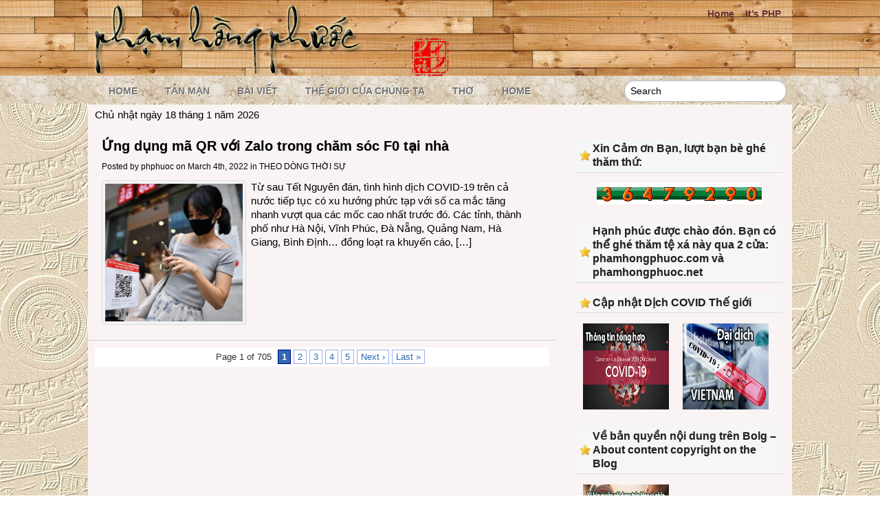

--- FILE ---
content_type: text/html; charset=UTF-8
request_url: https://phamhongphuoc.net/tag/f0-tai-nha/
body_size: 12947
content:
<!DOCTYPE HTML>
<html xmlns="http://www.w3.org/1999/xhtml">
<head>
	<title>phạm hồng phước &raquo; F0 tại nhà</title>
	<meta name="viewport" content="width=device-width, initial-scale=1.0">
		<meta http-equiv="Content-Type" content="text/html; charset=UTF-8" />			
	<link rel="profile" href="http://gmpg.org/xfn/11" />
	<link rel="stylesheet" href="https://phamhongphuoc.net/wp-content/themes/gazpomag/style.css" type="text/css" media="screen" />
	<link rel="stylesheet" href="https://phamhongphuoc.net/wp-content/themes/gazpomag/css/jquery-ui-1.8.24.custom.css" type="text/css" media="screen" />
	
	<link rel="alternate" type="application/rss+xml" title="phạm hồng phước RSS Feeds" href="https://phamhongphuoc.net/feed/" />
	
	<link rel="alternate" type="application/atom+xml" title="Atom 0.3" href="https://phamhongphuoc.net/feed/atom/" />
	<link rel="pingback" href="https://phamhongphuoc.net/xmlrpc.php" />
	<link href="http://fonts.googleapis.com/css?family=Droid+Serif:regular,italic,bold" rel="stylesheet" type='text/css' />
		
		
	<meta name='robots' content='max-image-preview:large' />
<link rel='dns-prefetch' href='//www.googletagmanager.com' />
<link rel="alternate" type="application/rss+xml" title="phạm hồng phước &raquo; F0 tại nhà Tag Feed" href="https://phamhongphuoc.net/tag/f0-tai-nha/feed/" />
<style id='wp-img-auto-sizes-contain-inline-css' type='text/css'>
img:is([sizes=auto i],[sizes^="auto," i]){contain-intrinsic-size:3000px 1500px}
/*# sourceURL=wp-img-auto-sizes-contain-inline-css */
</style>
<link rel='stylesheet' id='slider-css' href='https://phamhongphuoc.net/wp-content/themes/gazpomag/includes/gazpo_slider.css?ver=6.9' type='text/css' media='all' />
<style id='wp-emoji-styles-inline-css' type='text/css'>

	img.wp-smiley, img.emoji {
		display: inline !important;
		border: none !important;
		box-shadow: none !important;
		height: 1em !important;
		width: 1em !important;
		margin: 0 0.07em !important;
		vertical-align: -0.1em !important;
		background: none !important;
		padding: 0 !important;
	}
/*# sourceURL=wp-emoji-styles-inline-css */
</style>
<style id='wp-block-library-inline-css' type='text/css'>
:root{--wp-block-synced-color:#7a00df;--wp-block-synced-color--rgb:122,0,223;--wp-bound-block-color:var(--wp-block-synced-color);--wp-editor-canvas-background:#ddd;--wp-admin-theme-color:#007cba;--wp-admin-theme-color--rgb:0,124,186;--wp-admin-theme-color-darker-10:#006ba1;--wp-admin-theme-color-darker-10--rgb:0,107,160.5;--wp-admin-theme-color-darker-20:#005a87;--wp-admin-theme-color-darker-20--rgb:0,90,135;--wp-admin-border-width-focus:2px}@media (min-resolution:192dpi){:root{--wp-admin-border-width-focus:1.5px}}.wp-element-button{cursor:pointer}:root .has-very-light-gray-background-color{background-color:#eee}:root .has-very-dark-gray-background-color{background-color:#313131}:root .has-very-light-gray-color{color:#eee}:root .has-very-dark-gray-color{color:#313131}:root .has-vivid-green-cyan-to-vivid-cyan-blue-gradient-background{background:linear-gradient(135deg,#00d084,#0693e3)}:root .has-purple-crush-gradient-background{background:linear-gradient(135deg,#34e2e4,#4721fb 50%,#ab1dfe)}:root .has-hazy-dawn-gradient-background{background:linear-gradient(135deg,#faaca8,#dad0ec)}:root .has-subdued-olive-gradient-background{background:linear-gradient(135deg,#fafae1,#67a671)}:root .has-atomic-cream-gradient-background{background:linear-gradient(135deg,#fdd79a,#004a59)}:root .has-nightshade-gradient-background{background:linear-gradient(135deg,#330968,#31cdcf)}:root .has-midnight-gradient-background{background:linear-gradient(135deg,#020381,#2874fc)}:root{--wp--preset--font-size--normal:16px;--wp--preset--font-size--huge:42px}.has-regular-font-size{font-size:1em}.has-larger-font-size{font-size:2.625em}.has-normal-font-size{font-size:var(--wp--preset--font-size--normal)}.has-huge-font-size{font-size:var(--wp--preset--font-size--huge)}.has-text-align-center{text-align:center}.has-text-align-left{text-align:left}.has-text-align-right{text-align:right}.has-fit-text{white-space:nowrap!important}#end-resizable-editor-section{display:none}.aligncenter{clear:both}.items-justified-left{justify-content:flex-start}.items-justified-center{justify-content:center}.items-justified-right{justify-content:flex-end}.items-justified-space-between{justify-content:space-between}.screen-reader-text{border:0;clip-path:inset(50%);height:1px;margin:-1px;overflow:hidden;padding:0;position:absolute;width:1px;word-wrap:normal!important}.screen-reader-text:focus{background-color:#ddd;clip-path:none;color:#444;display:block;font-size:1em;height:auto;left:5px;line-height:normal;padding:15px 23px 14px;text-decoration:none;top:5px;width:auto;z-index:100000}html :where(.has-border-color){border-style:solid}html :where([style*=border-top-color]){border-top-style:solid}html :where([style*=border-right-color]){border-right-style:solid}html :where([style*=border-bottom-color]){border-bottom-style:solid}html :where([style*=border-left-color]){border-left-style:solid}html :where([style*=border-width]){border-style:solid}html :where([style*=border-top-width]){border-top-style:solid}html :where([style*=border-right-width]){border-right-style:solid}html :where([style*=border-bottom-width]){border-bottom-style:solid}html :where([style*=border-left-width]){border-left-style:solid}html :where(img[class*=wp-image-]){height:auto;max-width:100%}:where(figure){margin:0 0 1em}html :where(.is-position-sticky){--wp-admin--admin-bar--position-offset:var(--wp-admin--admin-bar--height,0px)}@media screen and (max-width:600px){html :where(.is-position-sticky){--wp-admin--admin-bar--position-offset:0px}}

/*# sourceURL=wp-block-library-inline-css */
</style><style id='wp-block-heading-inline-css' type='text/css'>
h1:where(.wp-block-heading).has-background,h2:where(.wp-block-heading).has-background,h3:where(.wp-block-heading).has-background,h4:where(.wp-block-heading).has-background,h5:where(.wp-block-heading).has-background,h6:where(.wp-block-heading).has-background{padding:1.25em 2.375em}h1.has-text-align-left[style*=writing-mode]:where([style*=vertical-lr]),h1.has-text-align-right[style*=writing-mode]:where([style*=vertical-rl]),h2.has-text-align-left[style*=writing-mode]:where([style*=vertical-lr]),h2.has-text-align-right[style*=writing-mode]:where([style*=vertical-rl]),h3.has-text-align-left[style*=writing-mode]:where([style*=vertical-lr]),h3.has-text-align-right[style*=writing-mode]:where([style*=vertical-rl]),h4.has-text-align-left[style*=writing-mode]:where([style*=vertical-lr]),h4.has-text-align-right[style*=writing-mode]:where([style*=vertical-rl]),h5.has-text-align-left[style*=writing-mode]:where([style*=vertical-lr]),h5.has-text-align-right[style*=writing-mode]:where([style*=vertical-rl]),h6.has-text-align-left[style*=writing-mode]:where([style*=vertical-lr]),h6.has-text-align-right[style*=writing-mode]:where([style*=vertical-rl]){rotate:180deg}
/*# sourceURL=https://phamhongphuoc.net/wp-includes/blocks/heading/style.min.css */
</style>
<style id='wp-block-code-inline-css' type='text/css'>
.wp-block-code{box-sizing:border-box}.wp-block-code code{
  /*!rtl:begin:ignore*/direction:ltr;display:block;font-family:inherit;overflow-wrap:break-word;text-align:initial;white-space:pre-wrap
  /*!rtl:end:ignore*/}
/*# sourceURL=https://phamhongphuoc.net/wp-includes/blocks/code/style.min.css */
</style>
<style id='wp-block-paragraph-inline-css' type='text/css'>
.is-small-text{font-size:.875em}.is-regular-text{font-size:1em}.is-large-text{font-size:2.25em}.is-larger-text{font-size:3em}.has-drop-cap:not(:focus):first-letter{float:left;font-size:8.4em;font-style:normal;font-weight:100;line-height:.68;margin:.05em .1em 0 0;text-transform:uppercase}body.rtl .has-drop-cap:not(:focus):first-letter{float:none;margin-left:.1em}p.has-drop-cap.has-background{overflow:hidden}:root :where(p.has-background){padding:1.25em 2.375em}:where(p.has-text-color:not(.has-link-color)) a{color:inherit}p.has-text-align-left[style*="writing-mode:vertical-lr"],p.has-text-align-right[style*="writing-mode:vertical-rl"]{rotate:180deg}
/*# sourceURL=https://phamhongphuoc.net/wp-includes/blocks/paragraph/style.min.css */
</style>
<style id='global-styles-inline-css' type='text/css'>
:root{--wp--preset--aspect-ratio--square: 1;--wp--preset--aspect-ratio--4-3: 4/3;--wp--preset--aspect-ratio--3-4: 3/4;--wp--preset--aspect-ratio--3-2: 3/2;--wp--preset--aspect-ratio--2-3: 2/3;--wp--preset--aspect-ratio--16-9: 16/9;--wp--preset--aspect-ratio--9-16: 9/16;--wp--preset--color--black: #000000;--wp--preset--color--cyan-bluish-gray: #abb8c3;--wp--preset--color--white: #ffffff;--wp--preset--color--pale-pink: #f78da7;--wp--preset--color--vivid-red: #cf2e2e;--wp--preset--color--luminous-vivid-orange: #ff6900;--wp--preset--color--luminous-vivid-amber: #fcb900;--wp--preset--color--light-green-cyan: #7bdcb5;--wp--preset--color--vivid-green-cyan: #00d084;--wp--preset--color--pale-cyan-blue: #8ed1fc;--wp--preset--color--vivid-cyan-blue: #0693e3;--wp--preset--color--vivid-purple: #9b51e0;--wp--preset--gradient--vivid-cyan-blue-to-vivid-purple: linear-gradient(135deg,rgb(6,147,227) 0%,rgb(155,81,224) 100%);--wp--preset--gradient--light-green-cyan-to-vivid-green-cyan: linear-gradient(135deg,rgb(122,220,180) 0%,rgb(0,208,130) 100%);--wp--preset--gradient--luminous-vivid-amber-to-luminous-vivid-orange: linear-gradient(135deg,rgb(252,185,0) 0%,rgb(255,105,0) 100%);--wp--preset--gradient--luminous-vivid-orange-to-vivid-red: linear-gradient(135deg,rgb(255,105,0) 0%,rgb(207,46,46) 100%);--wp--preset--gradient--very-light-gray-to-cyan-bluish-gray: linear-gradient(135deg,rgb(238,238,238) 0%,rgb(169,184,195) 100%);--wp--preset--gradient--cool-to-warm-spectrum: linear-gradient(135deg,rgb(74,234,220) 0%,rgb(151,120,209) 20%,rgb(207,42,186) 40%,rgb(238,44,130) 60%,rgb(251,105,98) 80%,rgb(254,248,76) 100%);--wp--preset--gradient--blush-light-purple: linear-gradient(135deg,rgb(255,206,236) 0%,rgb(152,150,240) 100%);--wp--preset--gradient--blush-bordeaux: linear-gradient(135deg,rgb(254,205,165) 0%,rgb(254,45,45) 50%,rgb(107,0,62) 100%);--wp--preset--gradient--luminous-dusk: linear-gradient(135deg,rgb(255,203,112) 0%,rgb(199,81,192) 50%,rgb(65,88,208) 100%);--wp--preset--gradient--pale-ocean: linear-gradient(135deg,rgb(255,245,203) 0%,rgb(182,227,212) 50%,rgb(51,167,181) 100%);--wp--preset--gradient--electric-grass: linear-gradient(135deg,rgb(202,248,128) 0%,rgb(113,206,126) 100%);--wp--preset--gradient--midnight: linear-gradient(135deg,rgb(2,3,129) 0%,rgb(40,116,252) 100%);--wp--preset--font-size--small: 13px;--wp--preset--font-size--medium: 20px;--wp--preset--font-size--large: 36px;--wp--preset--font-size--x-large: 42px;--wp--preset--spacing--20: 0.44rem;--wp--preset--spacing--30: 0.67rem;--wp--preset--spacing--40: 1rem;--wp--preset--spacing--50: 1.5rem;--wp--preset--spacing--60: 2.25rem;--wp--preset--spacing--70: 3.38rem;--wp--preset--spacing--80: 5.06rem;--wp--preset--shadow--natural: 6px 6px 9px rgba(0, 0, 0, 0.2);--wp--preset--shadow--deep: 12px 12px 50px rgba(0, 0, 0, 0.4);--wp--preset--shadow--sharp: 6px 6px 0px rgba(0, 0, 0, 0.2);--wp--preset--shadow--outlined: 6px 6px 0px -3px rgb(255, 255, 255), 6px 6px rgb(0, 0, 0);--wp--preset--shadow--crisp: 6px 6px 0px rgb(0, 0, 0);}:where(.is-layout-flex){gap: 0.5em;}:where(.is-layout-grid){gap: 0.5em;}body .is-layout-flex{display: flex;}.is-layout-flex{flex-wrap: wrap;align-items: center;}.is-layout-flex > :is(*, div){margin: 0;}body .is-layout-grid{display: grid;}.is-layout-grid > :is(*, div){margin: 0;}:where(.wp-block-columns.is-layout-flex){gap: 2em;}:where(.wp-block-columns.is-layout-grid){gap: 2em;}:where(.wp-block-post-template.is-layout-flex){gap: 1.25em;}:where(.wp-block-post-template.is-layout-grid){gap: 1.25em;}.has-black-color{color: var(--wp--preset--color--black) !important;}.has-cyan-bluish-gray-color{color: var(--wp--preset--color--cyan-bluish-gray) !important;}.has-white-color{color: var(--wp--preset--color--white) !important;}.has-pale-pink-color{color: var(--wp--preset--color--pale-pink) !important;}.has-vivid-red-color{color: var(--wp--preset--color--vivid-red) !important;}.has-luminous-vivid-orange-color{color: var(--wp--preset--color--luminous-vivid-orange) !important;}.has-luminous-vivid-amber-color{color: var(--wp--preset--color--luminous-vivid-amber) !important;}.has-light-green-cyan-color{color: var(--wp--preset--color--light-green-cyan) !important;}.has-vivid-green-cyan-color{color: var(--wp--preset--color--vivid-green-cyan) !important;}.has-pale-cyan-blue-color{color: var(--wp--preset--color--pale-cyan-blue) !important;}.has-vivid-cyan-blue-color{color: var(--wp--preset--color--vivid-cyan-blue) !important;}.has-vivid-purple-color{color: var(--wp--preset--color--vivid-purple) !important;}.has-black-background-color{background-color: var(--wp--preset--color--black) !important;}.has-cyan-bluish-gray-background-color{background-color: var(--wp--preset--color--cyan-bluish-gray) !important;}.has-white-background-color{background-color: var(--wp--preset--color--white) !important;}.has-pale-pink-background-color{background-color: var(--wp--preset--color--pale-pink) !important;}.has-vivid-red-background-color{background-color: var(--wp--preset--color--vivid-red) !important;}.has-luminous-vivid-orange-background-color{background-color: var(--wp--preset--color--luminous-vivid-orange) !important;}.has-luminous-vivid-amber-background-color{background-color: var(--wp--preset--color--luminous-vivid-amber) !important;}.has-light-green-cyan-background-color{background-color: var(--wp--preset--color--light-green-cyan) !important;}.has-vivid-green-cyan-background-color{background-color: var(--wp--preset--color--vivid-green-cyan) !important;}.has-pale-cyan-blue-background-color{background-color: var(--wp--preset--color--pale-cyan-blue) !important;}.has-vivid-cyan-blue-background-color{background-color: var(--wp--preset--color--vivid-cyan-blue) !important;}.has-vivid-purple-background-color{background-color: var(--wp--preset--color--vivid-purple) !important;}.has-black-border-color{border-color: var(--wp--preset--color--black) !important;}.has-cyan-bluish-gray-border-color{border-color: var(--wp--preset--color--cyan-bluish-gray) !important;}.has-white-border-color{border-color: var(--wp--preset--color--white) !important;}.has-pale-pink-border-color{border-color: var(--wp--preset--color--pale-pink) !important;}.has-vivid-red-border-color{border-color: var(--wp--preset--color--vivid-red) !important;}.has-luminous-vivid-orange-border-color{border-color: var(--wp--preset--color--luminous-vivid-orange) !important;}.has-luminous-vivid-amber-border-color{border-color: var(--wp--preset--color--luminous-vivid-amber) !important;}.has-light-green-cyan-border-color{border-color: var(--wp--preset--color--light-green-cyan) !important;}.has-vivid-green-cyan-border-color{border-color: var(--wp--preset--color--vivid-green-cyan) !important;}.has-pale-cyan-blue-border-color{border-color: var(--wp--preset--color--pale-cyan-blue) !important;}.has-vivid-cyan-blue-border-color{border-color: var(--wp--preset--color--vivid-cyan-blue) !important;}.has-vivid-purple-border-color{border-color: var(--wp--preset--color--vivid-purple) !important;}.has-vivid-cyan-blue-to-vivid-purple-gradient-background{background: var(--wp--preset--gradient--vivid-cyan-blue-to-vivid-purple) !important;}.has-light-green-cyan-to-vivid-green-cyan-gradient-background{background: var(--wp--preset--gradient--light-green-cyan-to-vivid-green-cyan) !important;}.has-luminous-vivid-amber-to-luminous-vivid-orange-gradient-background{background: var(--wp--preset--gradient--luminous-vivid-amber-to-luminous-vivid-orange) !important;}.has-luminous-vivid-orange-to-vivid-red-gradient-background{background: var(--wp--preset--gradient--luminous-vivid-orange-to-vivid-red) !important;}.has-very-light-gray-to-cyan-bluish-gray-gradient-background{background: var(--wp--preset--gradient--very-light-gray-to-cyan-bluish-gray) !important;}.has-cool-to-warm-spectrum-gradient-background{background: var(--wp--preset--gradient--cool-to-warm-spectrum) !important;}.has-blush-light-purple-gradient-background{background: var(--wp--preset--gradient--blush-light-purple) !important;}.has-blush-bordeaux-gradient-background{background: var(--wp--preset--gradient--blush-bordeaux) !important;}.has-luminous-dusk-gradient-background{background: var(--wp--preset--gradient--luminous-dusk) !important;}.has-pale-ocean-gradient-background{background: var(--wp--preset--gradient--pale-ocean) !important;}.has-electric-grass-gradient-background{background: var(--wp--preset--gradient--electric-grass) !important;}.has-midnight-gradient-background{background: var(--wp--preset--gradient--midnight) !important;}.has-small-font-size{font-size: var(--wp--preset--font-size--small) !important;}.has-medium-font-size{font-size: var(--wp--preset--font-size--medium) !important;}.has-large-font-size{font-size: var(--wp--preset--font-size--large) !important;}.has-x-large-font-size{font-size: var(--wp--preset--font-size--x-large) !important;}
/*# sourceURL=global-styles-inline-css */
</style>

<style id='classic-theme-styles-inline-css' type='text/css'>
/*! This file is auto-generated */
.wp-block-button__link{color:#fff;background-color:#32373c;border-radius:9999px;box-shadow:none;text-decoration:none;padding:calc(.667em + 2px) calc(1.333em + 2px);font-size:1.125em}.wp-block-file__button{background:#32373c;color:#fff;text-decoration:none}
/*# sourceURL=/wp-includes/css/classic-themes.min.css */
</style>
<script type="text/javascript" src="https://phamhongphuoc.net/wp-includes/js/jquery/jquery.min.js?ver=3.7.1" id="jquery-core-js"></script>
<script type="text/javascript" src="https://phamhongphuoc.net/wp-includes/js/jquery/jquery-migrate.min.js?ver=3.4.1" id="jquery-migrate-js"></script>
<script type="text/javascript" src="https://phamhongphuoc.net/wp-content/themes/gazpomag/js/gazpo_custom.js?ver=6.9" id="gazpo-js"></script>
<link rel="https://api.w.org/" href="https://phamhongphuoc.net/wp-json/" /><link rel="alternate" title="JSON" type="application/json" href="https://phamhongphuoc.net/wp-json/wp/v2/tags/14359" /><link rel="EditURI" type="application/rsd+xml" title="RSD" href="https://phamhongphuoc.net/xmlrpc.php?rsd" />
<meta name="generator" content="WordPress 6.9" />
<meta name="generator" content="Site Kit by Google 1.167.0" /><style type="text/css" id="custom-background-css">
body.custom-background { background-color: #cc8b00; background-image: url("https://phamhongphuoc.net/wp-content/uploads/2014/09/bkvn.jpg"); background-position: left top; background-size: auto; background-repeat: repeat; background-attachment: fixed; }
</style>
			<style type="text/css" id="wp-custom-css">
			#content .entry {
    white-space: normal;
}		</style>
				
</head>
<body>

<div id="header">
<div class="wrap">
	<div class = "logo">
				<a href="https://phamhongphuoc.net/" title="phạm hồng phước">
			<img src="https://phamhongphuoc.net/wp-content/themes/gazpomag/images/logo.png" alt="phạm hồng phước" />
		</a>
				
	</div>
	<div class = "right">
		<div class = "header-menu">
			<div class="menu"><ul>
<li class="page_item page-item-46734"><a href="https://phamhongphuoc.net/">Home</a></li>
<li class="page_item page-item-13"><a href="https://phamhongphuoc.net/its-php/">It&#8217;s PHP</a></li>
</ul></div>
		</div>
		<div class="twitter">
		<ul id="twitter_update_list">
		<li>
				</li>
		</ul>
		</div>
	</div>
</div>

</div>


<div id="subheader">
<div class="wrap">
	<div class="main-menu">
		<ul id="menu-wplook-main-menu" class="menu"><li id="menu-item-942" class="menu-item menu-item-type-custom menu-item-object-custom menu-item-home menu-item-942"><a href="https://phamhongphuoc.net/">Home</a></li>
<li id="menu-item-937" class="menu-item menu-item-type-taxonomy menu-item-object-category menu-item-937"><a href="https://phamhongphuoc.net/category/tan-man/">TẢN MẠN</a></li>
<li id="menu-item-938" class="menu-item menu-item-type-taxonomy menu-item-object-category menu-item-938"><a href="https://phamhongphuoc.net/category/bai-viet/">BÀI VIẾT</a></li>
<li id="menu-item-939" class="menu-item menu-item-type-taxonomy menu-item-object-category menu-item-939"><a href="https://phamhongphuoc.net/category/the-gioi-cua-chung-ta/">THẾ GIỚI CỦA CHÚNG TA</a></li>
<li id="menu-item-940" class="menu-item menu-item-type-taxonomy menu-item-object-category menu-item-940"><a href="https://phamhongphuoc.net/category/tho/">THƠ</a></li>
<li id="menu-item-46735" class="menu-item menu-item-type-post_type menu-item-object-page menu-item-home menu-item-46735"><a href="https://phamhongphuoc.net/">Home</a></li>
</ul>	</div>
	<div class="search">		
		 
			<form method="get" id="searchform" action="https://phamhongphuoc.net/"> 
				<input class="searchfield" type="text" value="Search" name="s" id="s" onblur="if (this.value == '') {this.value = 'Search';}" onfocus="if (this.value == 'Search') {this.value = '';}" /> 
				<input type="hidden" id="searchsubmit" />
			</form>
	</div>
</div>
</div>

<div id="container">
	<div style="padding: 5px 10px;">Chủ nhật ngày 18 tháng 1 năm 2026</div>
	<div class="clear"></div>
<div id="content">
					<div class="post" id="post-60478">
			<h3><a href="https://phamhongphuoc.net/2022/03/04/ung-dung-ma-qr-voi-zalo-trong-cham-soc-f0-tai-nha/" title="Ứng dụng mã QR với Zalo trong chăm sóc F0 tại nhà">Ứng dụng mã QR với Zalo trong chăm sóc F0 tại nhà</a></h3>
			<div class="postmeta">
				<span class="by"> Posted by <a href="https://phamhongphuoc.net/author/admin/" title="Posts by phphuoc" rel="author">phphuoc</a> on March 4th, 2022 in</span>
				<span class="category"><a href="https://phamhongphuoc.net/category/theo-dong-thoi-su/" rel="category tag">THEO DÒNG THỜI SỰ</a></span>
			</div>
							<img width="200" height="200" src="https://phamhongphuoc.net/wp-content/uploads/2022/03/220304-zalo-qr-code-f0-2_resize-200x200.jpg" class="alignleft post-thumbnail wp-post-image" alt="" decoding="async" srcset="https://phamhongphuoc.net/wp-content/uploads/2022/03/220304-zalo-qr-code-f0-2_resize-200x200.jpg 200w, https://phamhongphuoc.net/wp-content/uploads/2022/03/220304-zalo-qr-code-f0-2_resize-150x150.jpg 150w" sizes="(max-width: 200px) 100vw, 200px" />									<div class="thumb-entry">
						<p>Từ sau Tết Nguyên đán, tình hình dịch COVID-19 trên cả nước tiếp tục có xu hướng phức tạp với số ca mắc tăng nhanh vượt qua các mốc cao nhất trước đó. Các tỉnh, thành phố như Hà Nội, Vĩnh Phúc, Đà Nẵng, Quảng Nam, Hà Giang, Bình Định… đồng loạt ra khuyến cáo, [&hellip;]</p>
					</div>
									</div>
						<div class="navigation">
		<div class="pagination"><span>Page 1 of 705</span><span class="current">1</span><a href='https://phamhongphuoc.net/tag/f0-tai-nha/page/2/' class="inactive">2</a><a href='https://phamhongphuoc.net/tag/f0-tai-nha/page/3/' class="inactive">3</a><a href='https://phamhongphuoc.net/tag/f0-tai-nha/page/4/' class="inactive">4</a><a href='https://phamhongphuoc.net/tag/f0-tai-nha/page/5/' class="inactive">5</a><a href="https://phamhongphuoc.net/tag/f0-tai-nha/page/2/">Next &rsaquo;</a><a href='https://phamhongphuoc.net/tag/f0-tai-nha/page/705/'>Last &raquo;</a></div>
	</div>
		
</div>

<div id = "sidebar">
	<div id="custom_html-3" class="widget_text widget_custom_html"><div class="textwidget custom-html-widget"></div></div><div id="gazpo_ad125_widget-15" class="widget_ad125"><h4>Xin Cảm ơn Bạn, lượt bạn bè ghé thăm thứ:</h4><ul></ul></div><div id="whitcounter-6" class="widget_whitcounter"><div class="wordpress-hit-counter"><img src='https://phamhongphuoc.net/wp-content/plugins/wordpress-hit-counter/styles/classic/katt161/3.gif'><img src='https://phamhongphuoc.net/wp-content/plugins/wordpress-hit-counter/styles/classic/katt161/6.gif'><img src='https://phamhongphuoc.net/wp-content/plugins/wordpress-hit-counter/styles/classic/katt161/4.gif'><img src='https://phamhongphuoc.net/wp-content/plugins/wordpress-hit-counter/styles/classic/katt161/7.gif'><img src='https://phamhongphuoc.net/wp-content/plugins/wordpress-hit-counter/styles/classic/katt161/9.gif'><img src='https://phamhongphuoc.net/wp-content/plugins/wordpress-hit-counter/styles/classic/katt161/2.gif'><img src='https://phamhongphuoc.net/wp-content/plugins/wordpress-hit-counter/styles/classic/katt161/9.gif'><img src='https://phamhongphuoc.net/wp-content/plugins/wordpress-hit-counter/styles/classic/katt161/0.gif'></div></div><div id="gazpo_ad125_widget-14" class="widget_ad125"><ul></ul></div><div id="gazpo_ad125_widget-11" class="widget_ad125"><ul></ul></div><div id="block-2" class="widget_block">
<pre class="wp-block-code"><code></code></pre>
</div><div id="gazpo_ad125_widget-13" class="widget_ad125"><h4>Hạnh phúc được chào đón. Bạn có thể ghé thăm tệ xá này qua 2 cửa: phamhongphuoc.com và phamhongphuoc.net</h4><ul></ul></div><div id="gazpo_ad125_widget-7" class="widget_ad125"><h4>Cập nhật Dịch COVID Thế giới</h4><ul><li><a target="_blank" href="https://www.worldometers.info/coronavirus/"><img src="https://phamhongphuoc.net/wp-content/uploads/2020/04/200315-coronavirus-covid-19-300p-2.jpg"  alt="" /></a></li><li><a target="_blank" href="https://suckhoedoisong.vn/y-te-c36/"><img src="https://phamhongphuoc.net/wp-content/uploads/2020/04/200315-coronavirus-covid-19-vn.jpg"  alt="" /></a></li></ul></div><div id="gazpo_ad125_widget-12" class="widget_ad125"><h4>Về bản quyền nội dung trên Bolg &#8211; About content copyright on the Blog</h4><ul><li><a target="_blank" href="https://phamhongphuoc.net/2023/06/06/ve-ban-quyen-noi-dung-tren-blog-ca-nhan-phamhongphuoc/"><img src="https://phamhongphuoc.net/wp-content/uploads/2023/06/230606-copyright-phamhongphuoc_300.jpg"  alt="" /></a></li></ul></div><div id="gazpo_ad125_widget-8" class="widget_ad125"><h4>Time Zone Converter</h4><ul><li><a target="_blank" href="https://dateful.com/time-zone-converter"><img src="https://phamhongphuoc.net/wp-content/uploads/2022/12/221227-convert-time-300.jpg"  alt="" /></a></li></ul></div><div id="categories-2" class="widget_categories"><h4>Categories</h4>
			<ul>
					<li class="cat-item cat-item-67"><a href="https://phamhongphuoc.net/category/bai-hat-ua-thich/">BÀI HÁT YÊU THÍCH</a> (6)
</li>
	<li class="cat-item cat-item-4"><a href="https://phamhongphuoc.net/category/bai-viet/">BÀI VIẾT</a> (1,188)
</li>
	<li class="cat-item cat-item-239"><a href="https://phamhongphuoc.net/category/doc-duong-gio-bui/">DỌC ĐƯỜNG GIÓ BỤI</a> (407)
</li>
	<li class="cat-item cat-item-4470"><a href="https://phamhongphuoc.net/category/do-ngoc-trang-blog/">ĐỖ NGỌC TRANG BLOG</a> (35)
</li>
	<li class="cat-item cat-item-7165"><a href="https://phamhongphuoc.net/category/ngam-nghi/">NGẪM &amp; NGHĨ</a> (12)
</li>
	<li class="cat-item cat-item-6903"><a href="https://phamhongphuoc.net/category/nguoc-xuoi-dong-doi/">NGƯỢC XUÔI DÒNG ĐỜI</a> (107)
</li>
	<li class="cat-item cat-item-478"><a href="https://phamhongphuoc.net/category/nhat-ky-ghi-voi/">NHẬT KÝ GHI VỘI</a> (36)
</li>
	<li class="cat-item cat-item-427"><a href="https://phamhongphuoc.net/category/relax/">RELAX</a> (120)
</li>
	<li class="cat-item cat-item-5"><a href="https://phamhongphuoc.net/category/tan-man/">TẢN MẠN</a> (1,356)
</li>
	<li class="cat-item cat-item-652"><a href="https://phamhongphuoc.net/category/the-gioi-cong-nghe/">THẾ GIỚI CÔNG NGHỆ</a> (3,386)
</li>
	<li class="cat-item cat-item-48"><a href="https://phamhongphuoc.net/category/the-gioi-cua-chung-ta/">THẾ GIỚI CỦA CHÚNG TA</a> (494)
</li>
	<li class="cat-item cat-item-15269"><a href="https://phamhongphuoc.net/category/nhung-tin-tuc-cap-nhat-trong-the-gioi-cong-nghe/">THEO DÒNG CÔNG NGHỆ</a> (1,413)
</li>
	<li class="cat-item cat-item-364"><a href="https://phamhongphuoc.net/category/theo-dong-thoi-su/">THEO DÒNG THỜI SỰ</a> (2,395)
</li>
	<li class="cat-item cat-item-7162"><a href="https://phamhongphuoc.net/category/thi-truong-cong-nghe/">THỊ TRƯỜNG CÔNG NGHỆ</a> (4,182)
</li>
	<li class="cat-item cat-item-58"><a href="https://phamhongphuoc.net/category/tho/">THƠ</a> (20)
</li>
	<li class="cat-item cat-item-4154"><a href="https://phamhongphuoc.net/category/microsoft-office/">THỦ THUẬT OFFICE</a> (14)
</li>
	<li class="cat-item cat-item-2751"><a href="https://phamhongphuoc.net/category/trung-hoc-kien-tuong-2/">TRUNG HỌC KIẾN TƯỜNG</a> (63)
</li>
	<li class="cat-item cat-item-4860"><a href="https://phamhongphuoc.net/category/video/">VIDEO</a> (239)
</li>
			</ul>

			</div><div id="gazpo_ad125_widget-3" class="widget_ad125"><h4>GIA ĐÌNH TRUNG HỌC KIẾN TƯỜNG</h4><ul><li><a target="_blank" href="https://phamhongphuoc.net/2014/08/16/hop-mat-gia-dinh-thkt-wichita-2014/"><img src="https://phamhongphuoc.net/wp-content/uploads/2024/11/239726-thkt-wichia-2014-b-125.jpg"  alt="" /></a></li></ul></div>
		<div id="recent-posts-2" class="widget_recent_entries">
		<h4>CÁC BÀI MỚI</h4>
		<ul>
											<li>
					<a href="https://phamhongphuoc.net/2026/01/17/tv-box-smart-tv-gia-re-tai-viet-nam-co-nguy-co-bi-roi-vao-mang-botnet-toan-cau/">TV box, smart TV giá rẻ tại Việt Nam có nguy cơ bị rơi vào mạng botnet toàn cầu</a>
									</li>
											<li>
					<a href="https://phamhongphuoc.net/2026/01/16/viettel-khoi-cong-xay-dung-nha-may-ban-dan-dau-tien-o-viet-nam/">Viettel khởi công xây dựng nhà máy bán dẫn đầu tiên ở Việt Nam</a>
									</li>
											<li>
					<a href="https://phamhongphuoc.net/2026/01/16/lg-viet-nam-ra-mat-3-dong-tu-lanh-va-tu-dong-moi-lam-moi-khong-gian-bep-viet-don-tet/">LG Việt Nam ra mắt 3 dòng tủ lạnh và tủ đông mới làm mới không gian bếp Việt đón Tết</a>
									</li>
											<li>
					<a href="https://phamhongphuoc.net/2026/01/16/xiaomi-mo-ban-loat-san-pham-moi-thuoc-he-sinh-thai-aiot-tai-viet-nam-co-them-kinh-mat-thong-minh/">Xiaomi mở bán loạt sản phẩm mới thuộc hệ sinh thái AIoT tại Việt Nam, có thêm kính mắt thông minh</a>
									</li>
											<li>
					<a href="https://phamhongphuoc.net/2026/01/16/hai-chipset-dimensity-9500s-va-dimensity-8500-moi-cua-mediatek-nang-cap-hieu-nang-cho-smartphone-flagship-va-cao-cap/">Hai chipset Dimensity 9500s và Dimensity 8500 mới của MediaTek nâng cấp hiệu năng cho smartphone flagship và cao cấp</a>
									</li>
											<li>
					<a href="https://phamhongphuoc.net/2026/01/16/dong-smartphone-redmi-note-15-series-trang-bi-do-ben-chuan-redmi-titan-ra-mat-tai-viet-nam-voi-nu-nghe-si-chi-pu-la-dai-su-thuong-hieu/">Dòng smartphone REDMI Note 15 Series trang bị độ bền chuẩn REDMI Titan ra mắt tại Việt Nam với nữ nghệ sĩ Chi Pu là Đại sứ Thương hiệu</a>
									</li>
											<li>
					<a href="https://phamhongphuoc.net/2026/01/15/vertiv-xu-huong-moi-cua-trung-tam-du-lieu-voi-ai-ban-sao-so-va-lam-mat-bang-chat-long/">Vertiv: Xu hướng mới của trung tâm dữ liệu với AI, bản sao số và làm mát bằng chất lỏng</a>
									</li>
											<li>
					<a href="https://phamhongphuoc.net/2026/01/15/mediatek-gioi-thieu-dong-chip-filogic-8000-mo-duong-cho-he-sinh-thai-wi-fi-8/">MediaTek giới thiệu dòng chip Filogic 8000 mở đường cho hệ sinh thái Wi-Fi 8</a>
									</li>
											<li>
					<a href="https://phamhongphuoc.net/2026/01/13/chuong-trinh-tet-do-du-day-voi-nhung-combo-cong-nghe-gia-tot-tai-di-dong-viet/">Chương trình “Tết Đỏ Đủ Đầy” với những combo công nghệ giá tốt tại Di Động Việt</a>
									</li>
											<li>
					<a href="https://phamhongphuoc.net/2026/01/13/khoi-dong-le-hoi-mua-sam-sieu-sale-tet-binh-ngo-2026-voi-sieu-deal-tren-san-lazada/">Khởi động lễ hội mua sắm “Siêu Sale Tết” Bính Ngọ 2026 với “siêu deal” trên sàn Lazada</a>
									</li>
											<li>
					<a href="https://phamhongphuoc.net/2026/01/12/dong-ho-thong-minh-suc-khoe-oppo-watch-s-voi-thiet-ke-sieu-mong-va-pin-10-ngay-ra-mat-tai-viet-nam/">Đồng hồ thông minh sức khỏe OPPO Watch S với thiết kế siêu mỏng và pin 10 ngày ra mắt tại Việt Nam</a>
									</li>
											<li>
					<a href="https://phamhongphuoc.net/2026/01/12/tablet-oppo-pad-5-phien-ban-man-hinh-nham-voi-suc-manh-tu-ai-ra-mat-tai-viet-nam/">Tablet OPPO Pad 5 phiên bản màn hình nhám với sức mạnh từ AI ra mắt tại Việt Nam</a>
									</li>
											<li>
					<a href="https://phamhongphuoc.net/2026/01/12/nha-san-xuat-do-go-green-mekong-dat-moc-trieu-usd-ngay-trong-nam-dau-xuat-khau-truc-tuyen-tren-amazon/">Nhà sản xuất đồ gỗ Green Mekong đạt mốc triệu USD ngay trong năm đầu xuất khẩu trực tuyến trên Amazon</a>
									</li>
											<li>
					<a href="https://phamhongphuoc.net/2026/01/11/dong-smartphone-oppo-ai-phone-reno15-series-nang-cap-chuyen-gia-chan-dung-ai-ra-mat-tai-viet-nam/">Dòng smartphone OPPO AI Phone Reno15 Series nâng cấp “Chuyên Gia Chân Dung AI” ra mắt tại Việt Nam</a>
									</li>
											<li>
					<a href="https://phamhongphuoc.net/2026/01/11/ces-2026-las-vegas-ket-thuc-voi-khoang-150-000-khach-tham-quan/">CES 2026 Las Vegas kết thúc với khoảng 150.000 khách tham quan</a>
									</li>
											<li>
					<a href="https://phamhongphuoc.net/2026/01/10/gia-ban-cua-dong-smartphone-oppo-reno15-series-tai-viet-nam/">Giá bán của dòng smartphone OPPO Reno15 Series tại Việt Nam</a>
									</li>
											<li>
					<a href="https://phamhongphuoc.net/2026/01/10/lg-viet-nam-khoi-dong-tet-nha-la-tet-nhat-mua-3-voi-mv-tet-nhat-co-aiva-trien-lam-san-pham-moi/">LG Việt Nam khởi động &#8220;Tết Nhà Là Tết Nhất&#8221; mùa 3 với MV “Tết Nhất Có AI”và triển lãm sản phẩm mới</a>
									</li>
											<li>
					<a href="https://phamhongphuoc.net/2026/01/10/nubia-viet-nam-ra-mat-nubia-v80-max-va-nubia-v80-design-duoc-gia-tang-do-ben/">nubia Việt Nam ra mắt nubia V80 Max và nubia V80 Design được gia tăng độ bền</a>
									</li>
											<li>
					<a href="https://phamhongphuoc.net/2026/01/09/ces-2026-las-vegas-ngay-thu-ba/">CES 2026 Las Vegas: Ngày thứ ba</a>
									</li>
											<li>
					<a href="https://phamhongphuoc.net/2026/01/09/smartphone-vivo-y31d-voi-sieu-pin-bluevolt-7-200mah-duoc-vivo-ra-mat-tai-viet-nam/">Smartphone vivo Y31d với siêu pin BlueVolt 7.200mAh được vivo ra mắt tại Việt Nam</a>
									</li>
											<li>
					<a href="https://phamhongphuoc.net/2026/01/09/ces-2026-dell-gioi-thieu-loat-san-pham-alienware-ultrasharp-moi-va-su-tro-lai-cua-dong-laptop-xps/">CES 2026: Dell giới thiệu loạt sản phẩm Alienware, UltraSharp mới và sự trở lại của dòng laptop XPS</a>
									</li>
											<li>
					<a href="https://phamhongphuoc.net/2026/01/08/ces-2026-asus-gioi-thieu-loat-san-pham-ai-pc-2026-moi-trong-he-sinh-thai-ai-toan-dien/">CES 2026: ASUS giới thiệu loạt sản phẩm AI PC 2026 mới trong hệ sinh thái AI toàn diện</a>
									</li>
											<li>
					<a href="https://phamhongphuoc.net/2026/01/08/hoang-ha-mobile-thanh-cong-khi-len-san-lazada/">Hoàng Hà Mobile thành công khi lên sàn Lazada</a>
									</li>
											<li>
					<a href="https://phamhongphuoc.net/2026/01/08/ces-2026-las-vegas-ngay-thu-hai/">CES 2026 Las Vegas: Ngày thứ hai</a>
									</li>
											<li>
					<a href="https://phamhongphuoc.net/2026/01/07/ces-2026-samsung-cong-bo-tam-nhin-cho-ky-nguyen-truyen-hinh-the-he-moi-voi-vision-ai-companion/">CES 2026: Samsung công bố tầm nhìn cho kỷ nguyên truyền hình thế hệ mới với Vision AI Companion</a>
									</li>
											<li>
					<a href="https://phamhongphuoc.net/2026/01/07/dong-redmi-note-15-series-co-the-dat-truoc-tai-he-thong-di-dong-viet-voi-loat-uu-dai/">Dòng Redmi Note 15 Series có thể đặt trước tại hệ thống Di Động Việt với loạt ưu đãi</a>
									</li>
											<li>
					<a href="https://phamhongphuoc.net/2026/01/07/ces-2026-samsung-home-companion-giup-cuoc-song-gia-dinh-nhe-nhang-hon/">CES 2026: Samsung Home Companion giúp cuộc sống gia đình nhẹ nhàng hơn</a>
									</li>
											<li>
					<a href="https://phamhongphuoc.net/2026/01/07/ces-2026-nhung-chiec-xe-moto-verge-ts-pro-chay-pin-the-ran-cua-verge-motorcycles/">CES 2026: Những chiếc xe môtô Verge TS Pro chạy pin thể rắn của Verge Motorcycles</a>
									</li>
											<li>
					<a href="https://phamhongphuoc.net/2026/01/07/ces-2026-las-vegas-ngay-dau-tien/">CES 2026 Las Vegas: Ngày đầu tiên</a>
									</li>
											<li>
					<a href="https://phamhongphuoc.net/2026/01/07/ces-2026-samsung-ra-mat-spatial-signage-man-hinh-quang-cao-3d-danh-cho-doanh-nghiep/">CES 2026: Samsung ra mắt Spatial Signage – màn hình quảng cáo 3D dành cho doanh nghiệp  </a>
									</li>
					</ul>

		</div><div id="archives-2" class="widget_archive"><h4>CÁC BÀI TRONG THÁNG</h4>		<label class="screen-reader-text" for="archives-dropdown-2">CÁC BÀI TRONG THÁNG</label>
		<select id="archives-dropdown-2" name="archive-dropdown">
			
			<option value="">Select Month</option>
				<option value='https://phamhongphuoc.net/2026/01/'> January 2026 &nbsp;(41)</option>
	<option value='https://phamhongphuoc.net/2025/12/'> December 2025 &nbsp;(66)</option>
	<option value='https://phamhongphuoc.net/2025/11/'> November 2025 &nbsp;(75)</option>
	<option value='https://phamhongphuoc.net/2025/10/'> October 2025 &nbsp;(72)</option>
	<option value='https://phamhongphuoc.net/2025/09/'> September 2025 &nbsp;(99)</option>
	<option value='https://phamhongphuoc.net/2025/08/'> August 2025 &nbsp;(58)</option>
	<option value='https://phamhongphuoc.net/2025/07/'> July 2025 &nbsp;(74)</option>
	<option value='https://phamhongphuoc.net/2025/06/'> June 2025 &nbsp;(74)</option>
	<option value='https://phamhongphuoc.net/2025/05/'> May 2025 &nbsp;(87)</option>
	<option value='https://phamhongphuoc.net/2025/04/'> April 2025 &nbsp;(84)</option>
	<option value='https://phamhongphuoc.net/2025/03/'> March 2025 &nbsp;(75)</option>
	<option value='https://phamhongphuoc.net/2025/02/'> February 2025 &nbsp;(45)</option>
	<option value='https://phamhongphuoc.net/2025/01/'> January 2025 &nbsp;(69)</option>
	<option value='https://phamhongphuoc.net/2024/12/'> December 2024 &nbsp;(70)</option>
	<option value='https://phamhongphuoc.net/2024/11/'> November 2024 &nbsp;(72)</option>
	<option value='https://phamhongphuoc.net/2024/10/'> October 2024 &nbsp;(90)</option>
	<option value='https://phamhongphuoc.net/2024/09/'> September 2024 &nbsp;(79)</option>
	<option value='https://phamhongphuoc.net/2024/08/'> August 2024 &nbsp;(81)</option>
	<option value='https://phamhongphuoc.net/2024/07/'> July 2024 &nbsp;(115)</option>
	<option value='https://phamhongphuoc.net/2024/06/'> June 2024 &nbsp;(80)</option>
	<option value='https://phamhongphuoc.net/2024/05/'> May 2024 &nbsp;(77)</option>
	<option value='https://phamhongphuoc.net/2024/04/'> April 2024 &nbsp;(76)</option>
	<option value='https://phamhongphuoc.net/2024/03/'> March 2024 &nbsp;(103)</option>
	<option value='https://phamhongphuoc.net/2024/02/'> February 2024 &nbsp;(64)</option>
	<option value='https://phamhongphuoc.net/2024/01/'> January 2024 &nbsp;(94)</option>
	<option value='https://phamhongphuoc.net/2023/12/'> December 2023 &nbsp;(104)</option>
	<option value='https://phamhongphuoc.net/2023/11/'> November 2023 &nbsp;(99)</option>
	<option value='https://phamhongphuoc.net/2023/10/'> October 2023 &nbsp;(108)</option>
	<option value='https://phamhongphuoc.net/2023/09/'> September 2023 &nbsp;(106)</option>
	<option value='https://phamhongphuoc.net/2023/08/'> August 2023 &nbsp;(119)</option>
	<option value='https://phamhongphuoc.net/2023/07/'> July 2023 &nbsp;(94)</option>
	<option value='https://phamhongphuoc.net/2023/06/'> June 2023 &nbsp;(107)</option>
	<option value='https://phamhongphuoc.net/2023/05/'> May 2023 &nbsp;(100)</option>
	<option value='https://phamhongphuoc.net/2023/04/'> April 2023 &nbsp;(91)</option>
	<option value='https://phamhongphuoc.net/2023/03/'> March 2023 &nbsp;(95)</option>
	<option value='https://phamhongphuoc.net/2023/02/'> February 2023 &nbsp;(88)</option>
	<option value='https://phamhongphuoc.net/2023/01/'> January 2023 &nbsp;(69)</option>
	<option value='https://phamhongphuoc.net/2022/12/'> December 2022 &nbsp;(95)</option>
	<option value='https://phamhongphuoc.net/2022/11/'> November 2022 &nbsp;(97)</option>
	<option value='https://phamhongphuoc.net/2022/10/'> October 2022 &nbsp;(100)</option>
	<option value='https://phamhongphuoc.net/2022/09/'> September 2022 &nbsp;(120)</option>
	<option value='https://phamhongphuoc.net/2022/08/'> August 2022 &nbsp;(102)</option>
	<option value='https://phamhongphuoc.net/2022/07/'> July 2022 &nbsp;(72)</option>
	<option value='https://phamhongphuoc.net/2022/06/'> June 2022 &nbsp;(108)</option>
	<option value='https://phamhongphuoc.net/2022/05/'> May 2022 &nbsp;(105)</option>
	<option value='https://phamhongphuoc.net/2022/04/'> April 2022 &nbsp;(97)</option>
	<option value='https://phamhongphuoc.net/2022/03/'> March 2022 &nbsp;(111)</option>
	<option value='https://phamhongphuoc.net/2022/02/'> February 2022 &nbsp;(70)</option>
	<option value='https://phamhongphuoc.net/2022/01/'> January 2022 &nbsp;(89)</option>
	<option value='https://phamhongphuoc.net/2021/12/'> December 2021 &nbsp;(114)</option>
	<option value='https://phamhongphuoc.net/2021/11/'> November 2021 &nbsp;(98)</option>
	<option value='https://phamhongphuoc.net/2021/10/'> October 2021 &nbsp;(69)</option>
	<option value='https://phamhongphuoc.net/2021/09/'> September 2021 &nbsp;(54)</option>
	<option value='https://phamhongphuoc.net/2021/08/'> August 2021 &nbsp;(45)</option>
	<option value='https://phamhongphuoc.net/2021/07/'> July 2021 &nbsp;(73)</option>
	<option value='https://phamhongphuoc.net/2021/06/'> June 2021 &nbsp;(60)</option>
	<option value='https://phamhongphuoc.net/2021/05/'> May 2021 &nbsp;(53)</option>
	<option value='https://phamhongphuoc.net/2021/04/'> April 2021 &nbsp;(104)</option>
	<option value='https://phamhongphuoc.net/2021/03/'> March 2021 &nbsp;(101)</option>
	<option value='https://phamhongphuoc.net/2021/02/'> February 2021 &nbsp;(80)</option>
	<option value='https://phamhongphuoc.net/2021/01/'> January 2021 &nbsp;(96)</option>
	<option value='https://phamhongphuoc.net/2020/12/'> December 2020 &nbsp;(74)</option>
	<option value='https://phamhongphuoc.net/2020/11/'> November 2020 &nbsp;(118)</option>
	<option value='https://phamhongphuoc.net/2020/10/'> October 2020 &nbsp;(108)</option>
	<option value='https://phamhongphuoc.net/2020/09/'> September 2020 &nbsp;(108)</option>
	<option value='https://phamhongphuoc.net/2020/08/'> August 2020 &nbsp;(114)</option>
	<option value='https://phamhongphuoc.net/2020/07/'> July 2020 &nbsp;(106)</option>
	<option value='https://phamhongphuoc.net/2020/06/'> June 2020 &nbsp;(106)</option>
	<option value='https://phamhongphuoc.net/2020/05/'> May 2020 &nbsp;(95)</option>
	<option value='https://phamhongphuoc.net/2020/04/'> April 2020 &nbsp;(145)</option>
	<option value='https://phamhongphuoc.net/2020/03/'> March 2020 &nbsp;(175)</option>
	<option value='https://phamhongphuoc.net/2020/02/'> February 2020 &nbsp;(149)</option>
	<option value='https://phamhongphuoc.net/2020/01/'> January 2020 &nbsp;(113)</option>
	<option value='https://phamhongphuoc.net/2019/12/'> December 2019 &nbsp;(117)</option>
	<option value='https://phamhongphuoc.net/2019/11/'> November 2019 &nbsp;(125)</option>
	<option value='https://phamhongphuoc.net/2019/10/'> October 2019 &nbsp;(109)</option>
	<option value='https://phamhongphuoc.net/2019/09/'> September 2019 &nbsp;(83)</option>
	<option value='https://phamhongphuoc.net/2019/08/'> August 2019 &nbsp;(115)</option>
	<option value='https://phamhongphuoc.net/2019/07/'> July 2019 &nbsp;(126)</option>
	<option value='https://phamhongphuoc.net/2019/06/'> June 2019 &nbsp;(151)</option>
	<option value='https://phamhongphuoc.net/2019/05/'> May 2019 &nbsp;(118)</option>
	<option value='https://phamhongphuoc.net/2019/04/'> April 2019 &nbsp;(98)</option>
	<option value='https://phamhongphuoc.net/2019/03/'> March 2019 &nbsp;(113)</option>
	<option value='https://phamhongphuoc.net/2019/02/'> February 2019 &nbsp;(97)</option>
	<option value='https://phamhongphuoc.net/2019/01/'> January 2019 &nbsp;(95)</option>
	<option value='https://phamhongphuoc.net/2018/12/'> December 2018 &nbsp;(115)</option>
	<option value='https://phamhongphuoc.net/2018/11/'> November 2018 &nbsp;(139)</option>
	<option value='https://phamhongphuoc.net/2018/10/'> October 2018 &nbsp;(114)</option>
	<option value='https://phamhongphuoc.net/2018/09/'> September 2018 &nbsp;(91)</option>
	<option value='https://phamhongphuoc.net/2018/08/'> August 2018 &nbsp;(111)</option>
	<option value='https://phamhongphuoc.net/2018/07/'> July 2018 &nbsp;(94)</option>
	<option value='https://phamhongphuoc.net/2018/06/'> June 2018 &nbsp;(129)</option>
	<option value='https://phamhongphuoc.net/2018/05/'> May 2018 &nbsp;(103)</option>
	<option value='https://phamhongphuoc.net/2018/04/'> April 2018 &nbsp;(128)</option>
	<option value='https://phamhongphuoc.net/2018/03/'> March 2018 &nbsp;(111)</option>
	<option value='https://phamhongphuoc.net/2018/02/'> February 2018 &nbsp;(98)</option>
	<option value='https://phamhongphuoc.net/2018/01/'> January 2018 &nbsp;(74)</option>
	<option value='https://phamhongphuoc.net/2017/12/'> December 2017 &nbsp;(81)</option>
	<option value='https://phamhongphuoc.net/2017/11/'> November 2017 &nbsp;(107)</option>
	<option value='https://phamhongphuoc.net/2017/10/'> October 2017 &nbsp;(101)</option>
	<option value='https://phamhongphuoc.net/2017/09/'> September 2017 &nbsp;(127)</option>
	<option value='https://phamhongphuoc.net/2017/08/'> August 2017 &nbsp;(107)</option>
	<option value='https://phamhongphuoc.net/2017/07/'> July 2017 &nbsp;(65)</option>
	<option value='https://phamhongphuoc.net/2017/06/'> June 2017 &nbsp;(84)</option>
	<option value='https://phamhongphuoc.net/2017/05/'> May 2017 &nbsp;(101)</option>
	<option value='https://phamhongphuoc.net/2017/04/'> April 2017 &nbsp;(74)</option>
	<option value='https://phamhongphuoc.net/2017/03/'> March 2017 &nbsp;(79)</option>
	<option value='https://phamhongphuoc.net/2017/02/'> February 2017 &nbsp;(63)</option>
	<option value='https://phamhongphuoc.net/2017/01/'> January 2017 &nbsp;(112)</option>
	<option value='https://phamhongphuoc.net/2016/12/'> December 2016 &nbsp;(55)</option>
	<option value='https://phamhongphuoc.net/2016/11/'> November 2016 &nbsp;(67)</option>
	<option value='https://phamhongphuoc.net/2016/10/'> October 2016 &nbsp;(64)</option>
	<option value='https://phamhongphuoc.net/2016/09/'> September 2016 &nbsp;(72)</option>
	<option value='https://phamhongphuoc.net/2016/08/'> August 2016 &nbsp;(58)</option>
	<option value='https://phamhongphuoc.net/2016/07/'> July 2016 &nbsp;(53)</option>
	<option value='https://phamhongphuoc.net/2016/06/'> June 2016 &nbsp;(66)</option>
	<option value='https://phamhongphuoc.net/2016/05/'> May 2016 &nbsp;(79)</option>
	<option value='https://phamhongphuoc.net/2016/04/'> April 2016 &nbsp;(47)</option>
	<option value='https://phamhongphuoc.net/2016/03/'> March 2016 &nbsp;(82)</option>
	<option value='https://phamhongphuoc.net/2016/02/'> February 2016 &nbsp;(71)</option>
	<option value='https://phamhongphuoc.net/2016/01/'> January 2016 &nbsp;(47)</option>
	<option value='https://phamhongphuoc.net/2015/12/'> December 2015 &nbsp;(54)</option>
	<option value='https://phamhongphuoc.net/2015/11/'> November 2015 &nbsp;(58)</option>
	<option value='https://phamhongphuoc.net/2015/10/'> October 2015 &nbsp;(39)</option>
	<option value='https://phamhongphuoc.net/2015/09/'> September 2015 &nbsp;(65)</option>
	<option value='https://phamhongphuoc.net/2015/08/'> August 2015 &nbsp;(41)</option>
	<option value='https://phamhongphuoc.net/2015/07/'> July 2015 &nbsp;(45)</option>
	<option value='https://phamhongphuoc.net/2015/06/'> June 2015 &nbsp;(61)</option>
	<option value='https://phamhongphuoc.net/2015/05/'> May 2015 &nbsp;(50)</option>
	<option value='https://phamhongphuoc.net/2015/04/'> April 2015 &nbsp;(49)</option>
	<option value='https://phamhongphuoc.net/2015/03/'> March 2015 &nbsp;(44)</option>
	<option value='https://phamhongphuoc.net/2015/02/'> February 2015 &nbsp;(67)</option>
	<option value='https://phamhongphuoc.net/2015/01/'> January 2015 &nbsp;(76)</option>
	<option value='https://phamhongphuoc.net/2014/12/'> December 2014 &nbsp;(94)</option>
	<option value='https://phamhongphuoc.net/2014/11/'> November 2014 &nbsp;(155)</option>
	<option value='https://phamhongphuoc.net/2014/10/'> October 2014 &nbsp;(196)</option>
	<option value='https://phamhongphuoc.net/2014/09/'> September 2014 &nbsp;(212)</option>
	<option value='https://phamhongphuoc.net/2014/08/'> August 2014 &nbsp;(190)</option>
	<option value='https://phamhongphuoc.net/2014/07/'> July 2014 &nbsp;(171)</option>
	<option value='https://phamhongphuoc.net/2014/06/'> June 2014 &nbsp;(130)</option>
	<option value='https://phamhongphuoc.net/2014/05/'> May 2014 &nbsp;(115)</option>
	<option value='https://phamhongphuoc.net/2014/04/'> April 2014 &nbsp;(53)</option>
	<option value='https://phamhongphuoc.net/2014/03/'> March 2014 &nbsp;(37)</option>
	<option value='https://phamhongphuoc.net/2014/02/'> February 2014 &nbsp;(38)</option>
	<option value='https://phamhongphuoc.net/2014/01/'> January 2014 &nbsp;(43)</option>
	<option value='https://phamhongphuoc.net/2013/12/'> December 2013 &nbsp;(43)</option>
	<option value='https://phamhongphuoc.net/2013/11/'> November 2013 &nbsp;(54)</option>
	<option value='https://phamhongphuoc.net/2013/10/'> October 2013 &nbsp;(46)</option>
	<option value='https://phamhongphuoc.net/2013/09/'> September 2013 &nbsp;(55)</option>
	<option value='https://phamhongphuoc.net/2013/08/'> August 2013 &nbsp;(47)</option>
	<option value='https://phamhongphuoc.net/2013/07/'> July 2013 &nbsp;(51)</option>
	<option value='https://phamhongphuoc.net/2013/06/'> June 2013 &nbsp;(40)</option>
	<option value='https://phamhongphuoc.net/2013/05/'> May 2013 &nbsp;(65)</option>
	<option value='https://phamhongphuoc.net/2013/04/'> April 2013 &nbsp;(79)</option>
	<option value='https://phamhongphuoc.net/2013/03/'> March 2013 &nbsp;(58)</option>
	<option value='https://phamhongphuoc.net/2013/02/'> February 2013 &nbsp;(56)</option>
	<option value='https://phamhongphuoc.net/2013/01/'> January 2013 &nbsp;(69)</option>
	<option value='https://phamhongphuoc.net/2012/12/'> December 2012 &nbsp;(79)</option>
	<option value='https://phamhongphuoc.net/2012/11/'> November 2012 &nbsp;(63)</option>
	<option value='https://phamhongphuoc.net/2012/10/'> October 2012 &nbsp;(65)</option>

		</select>

			<script type="text/javascript">
/* <![CDATA[ */

( ( dropdownId ) => {
	const dropdown = document.getElementById( dropdownId );
	function onSelectChange() {
		setTimeout( () => {
			if ( 'escape' === dropdown.dataset.lastkey ) {
				return;
			}
			if ( dropdown.value ) {
				document.location.href = dropdown.value;
			}
		}, 250 );
	}
	function onKeyUp( event ) {
		if ( 'Escape' === event.key ) {
			dropdown.dataset.lastkey = 'escape';
		} else {
			delete dropdown.dataset.lastkey;
		}
	}
	function onClick() {
		delete dropdown.dataset.lastkey;
	}
	dropdown.addEventListener( 'keyup', onKeyUp );
	dropdown.addEventListener( 'click', onClick );
	dropdown.addEventListener( 'change', onSelectChange );
})( "archives-dropdown-2" );

//# sourceURL=WP_Widget_Archives%3A%3Awidget
/* ]]> */
</script>
</div><div id="whitcounter-5" class="widget_whitcounter"><div class="wordpress-hit-counter"><img src='https://phamhongphuoc.net/wp-content/plugins/wordpress-hit-counter/styles/classic/katt161/3.gif'><img src='https://phamhongphuoc.net/wp-content/plugins/wordpress-hit-counter/styles/classic/katt161/6.gif'><img src='https://phamhongphuoc.net/wp-content/plugins/wordpress-hit-counter/styles/classic/katt161/4.gif'><img src='https://phamhongphuoc.net/wp-content/plugins/wordpress-hit-counter/styles/classic/katt161/7.gif'><img src='https://phamhongphuoc.net/wp-content/plugins/wordpress-hit-counter/styles/classic/katt161/9.gif'><img src='https://phamhongphuoc.net/wp-content/plugins/wordpress-hit-counter/styles/classic/katt161/2.gif'><img src='https://phamhongphuoc.net/wp-content/plugins/wordpress-hit-counter/styles/classic/katt161/9.gif'><img src='https://phamhongphuoc.net/wp-content/plugins/wordpress-hit-counter/styles/classic/katt161/0.gif'></div></div><div id="text-2" class="widget_text"><h4>Cảm Ơn Bạn &#8211; Thanks</h4>			<div class="textwidget"><p><a href="http://s01.flagcounter.com/more/5feS"><img src="http://s01.flagcounter.com/count/5feS/bg_FFFFFF/txt_000000/border_CCCCCC/columns_3/maxflags_248/viewers_3/labels_1/pageviews_1/flags_0/" alt="Flag Counter" border="0"/></a></p>
</div>
		</div><div id="text-3" class="widget_text">			<div class="textwidget"><p><script async src="//pagead2.googlesyndication.com/pagead/js/adsbygoogle.js"></script><br />
<!-- moads-001 --><br />
<ins class="adsbygoogle"
     style="display:inline-block;width:300px;height:250px"
     data-ad-client="ca-pub-6265478174293488"
     data-ad-slot="6681334056"></ins><br />
<script>
(adsbygoogle = window.adsbygoogle || []).push({});
</script></p>
</div>
		</div><div id="text-5" class="widget_text">			<div class="textwidget"><p><script async src="//pagead2.googlesyndication.com/pagead/js/adsbygoogle.js"></script><br />
<!-- php-300-600-001 --><br />
<ins class="adsbygoogle"
     style="display:inline-block;width:300px;height:600px"
     data-ad-client="ca-pub-6265478174293488"
     data-ad-slot="8987168857"></ins><br />
<script>
(adsbygoogle = window.adsbygoogle || []).push({});
</script></p>
</div>
		</div><div id="text-6" class="widget_text">			<div class="textwidget"><p><script async src="//pagead2.googlesyndication.com/pagead/js/adsbygoogle.js"></script><br />
<!-- php-300-250-003 --><br />
<ins class="adsbygoogle"
     style="display:inline-block;width:300px;height:250px"
     data-ad-client="ca-pub-6265478174293488"
     data-ad-slot="7370834856"></ins><br />
<script>
(adsbygoogle = window.adsbygoogle || []).push({});
</script></p>
</div>
		</div><div id="text-7" class="widget_text">			<div class="textwidget"><p><script async src="//pagead2.googlesyndication.com/pagead/js/adsbygoogle.js"></script><br />
<!-- php-300-250-004 --><br />
<ins class="adsbygoogle"
     style="display:inline-block;width:300px;height:250px"
     data-ad-client="ca-pub-6265478174293488"
     data-ad-slot="4277767655"></ins><br />
<script>
(adsbygoogle = window.adsbygoogle || []).push({});
</script></p>
</div>
		</div><div id="text-8" class="widget_text">			<div class="textwidget"><p><script async src="//pagead2.googlesyndication.com/pagead/js/adsbygoogle.js"></script><br />
<!-- php-300-250-005 --><br />
<ins class="adsbygoogle"
     style="display:inline-block;width:300px;height:250px"
     data-ad-client="ca-pub-6265478174293488"
     data-ad-slot="7231234051"></ins><br />
<script>
(adsbygoogle = window.adsbygoogle || []).push({});
</script></p>
</div>
		</div></div></div><!-- /wrapper -->
<div id="footer">
<div class="wrap">
	<div class="main">
		<div id="text-4" class="widget_text">			<div class="textwidget"><p><script async src="//pagead2.googlesyndication.com/pagead/js/adsbygoogle.js"></script><br />
<!-- php-728-90-001 --><br />
<ins class="adsbygoogle"
     style="display:inline-block;width:728px;height:90px"
     data-ad-client="ca-pub-6265478174293488"
     data-ad-slot="4556969257"></ins><br />
<script>
(adsbygoogle = window.adsbygoogle || []).push({});
</script></p>
</div>
		</div>	</div>
	
	<div class="info">
		Copyright &copy; 2026 phạm hồng phước.
		Powered by <a href="http://www.wordpress.com/" rel="nofollow">Wordpress</a>, Theme by <a href="http://gazpo.com" target="_blank">gazpo.com</a>.
	</div>
	</div>
	</div>

<script type="speculationrules">
{"prefetch":[{"source":"document","where":{"and":[{"href_matches":"/*"},{"not":{"href_matches":["/wp-*.php","/wp-admin/*","/wp-content/uploads/*","/wp-content/*","/wp-content/plugins/*","/wp-content/themes/gazpomag/*","/*\\?(.+)"]}},{"not":{"selector_matches":"a[rel~=\"nofollow\"]"}},{"not":{"selector_matches":".no-prefetch, .no-prefetch a"}}]},"eagerness":"conservative"}]}
</script>
    <script type="text/javascript">
        var templateUrl = 'https://phamhongphuoc.net';
        var post_id = '60478';
    </script>
    <div class="wordpress-hit-counter"><img src='https://phamhongphuoc.net/wp-content/plugins/wordpress-hit-counter/styles/classic/katt161/3.gif'><img src='https://phamhongphuoc.net/wp-content/plugins/wordpress-hit-counter/styles/classic/katt161/6.gif'><img src='https://phamhongphuoc.net/wp-content/plugins/wordpress-hit-counter/styles/classic/katt161/4.gif'><img src='https://phamhongphuoc.net/wp-content/plugins/wordpress-hit-counter/styles/classic/katt161/7.gif'><img src='https://phamhongphuoc.net/wp-content/plugins/wordpress-hit-counter/styles/classic/katt161/9.gif'><img src='https://phamhongphuoc.net/wp-content/plugins/wordpress-hit-counter/styles/classic/katt161/2.gif'><img src='https://phamhongphuoc.net/wp-content/plugins/wordpress-hit-counter/styles/classic/katt161/9.gif'><img src='https://phamhongphuoc.net/wp-content/plugins/wordpress-hit-counter/styles/classic/katt161/0.gif'></div><script type="text/javascript" src="https://phamhongphuoc.net/wp-includes/js/jquery/ui/core.min.js?ver=1.13.3" id="jquery-ui-core-js"></script>
<script type="text/javascript" src="https://phamhongphuoc.net/wp-includes/js/jquery/ui/tabs.min.js?ver=1.13.3" id="jquery-ui-tabs-js"></script>
<script type="text/javascript" src="https://phamhongphuoc.net/wp-includes/js/jquery/ui/accordion.min.js?ver=1.13.3" id="jquery-ui-accordion-js"></script>
<script type="text/javascript" src="https://phamhongphuoc.net/wp-includes/js/jquery/ui/datepicker.min.js?ver=1.13.3" id="jquery-ui-datepicker-js"></script>
<script type="text/javascript" id="jquery-ui-datepicker-js-after">
/* <![CDATA[ */
jQuery(function(jQuery){jQuery.datepicker.setDefaults({"closeText":"Close","currentText":"Today","monthNames":["January","February","March","April","May","June","July","August","September","October","November","December"],"monthNamesShort":["Jan","Feb","Mar","Apr","May","Jun","Jul","Aug","Sep","Oct","Nov","Dec"],"nextText":"Next","prevText":"Previous","dayNames":["Sunday","Monday","Tuesday","Wednesday","Thursday","Friday","Saturday"],"dayNamesShort":["Sun","Mon","Tue","Wed","Thu","Fri","Sat"],"dayNamesMin":["S","M","T","W","T","F","S"],"dateFormat":"MM d, yy","firstDay":1,"isRTL":false});});
//# sourceURL=jquery-ui-datepicker-js-after
/* ]]> */
</script>
<script type="text/javascript" src="https://phamhongphuoc.net/wp-content/plugins/srs-simple-hits-counter/js/srs_simple_hits_counter_js.js?ver=6.9" id="srs_simple_hits_counter_js-js"></script>
<script id="wp-emoji-settings" type="application/json">
{"baseUrl":"https://s.w.org/images/core/emoji/17.0.2/72x72/","ext":".png","svgUrl":"https://s.w.org/images/core/emoji/17.0.2/svg/","svgExt":".svg","source":{"concatemoji":"https://phamhongphuoc.net/wp-includes/js/wp-emoji-release.min.js?ver=6.9"}}
</script>
<script type="module">
/* <![CDATA[ */
/*! This file is auto-generated */
const a=JSON.parse(document.getElementById("wp-emoji-settings").textContent),o=(window._wpemojiSettings=a,"wpEmojiSettingsSupports"),s=["flag","emoji"];function i(e){try{var t={supportTests:e,timestamp:(new Date).valueOf()};sessionStorage.setItem(o,JSON.stringify(t))}catch(e){}}function c(e,t,n){e.clearRect(0,0,e.canvas.width,e.canvas.height),e.fillText(t,0,0);t=new Uint32Array(e.getImageData(0,0,e.canvas.width,e.canvas.height).data);e.clearRect(0,0,e.canvas.width,e.canvas.height),e.fillText(n,0,0);const a=new Uint32Array(e.getImageData(0,0,e.canvas.width,e.canvas.height).data);return t.every((e,t)=>e===a[t])}function p(e,t){e.clearRect(0,0,e.canvas.width,e.canvas.height),e.fillText(t,0,0);var n=e.getImageData(16,16,1,1);for(let e=0;e<n.data.length;e++)if(0!==n.data[e])return!1;return!0}function u(e,t,n,a){switch(t){case"flag":return n(e,"\ud83c\udff3\ufe0f\u200d\u26a7\ufe0f","\ud83c\udff3\ufe0f\u200b\u26a7\ufe0f")?!1:!n(e,"\ud83c\udde8\ud83c\uddf6","\ud83c\udde8\u200b\ud83c\uddf6")&&!n(e,"\ud83c\udff4\udb40\udc67\udb40\udc62\udb40\udc65\udb40\udc6e\udb40\udc67\udb40\udc7f","\ud83c\udff4\u200b\udb40\udc67\u200b\udb40\udc62\u200b\udb40\udc65\u200b\udb40\udc6e\u200b\udb40\udc67\u200b\udb40\udc7f");case"emoji":return!a(e,"\ud83e\u1fac8")}return!1}function f(e,t,n,a){let r;const o=(r="undefined"!=typeof WorkerGlobalScope&&self instanceof WorkerGlobalScope?new OffscreenCanvas(300,150):document.createElement("canvas")).getContext("2d",{willReadFrequently:!0}),s=(o.textBaseline="top",o.font="600 32px Arial",{});return e.forEach(e=>{s[e]=t(o,e,n,a)}),s}function r(e){var t=document.createElement("script");t.src=e,t.defer=!0,document.head.appendChild(t)}a.supports={everything:!0,everythingExceptFlag:!0},new Promise(t=>{let n=function(){try{var e=JSON.parse(sessionStorage.getItem(o));if("object"==typeof e&&"number"==typeof e.timestamp&&(new Date).valueOf()<e.timestamp+604800&&"object"==typeof e.supportTests)return e.supportTests}catch(e){}return null}();if(!n){if("undefined"!=typeof Worker&&"undefined"!=typeof OffscreenCanvas&&"undefined"!=typeof URL&&URL.createObjectURL&&"undefined"!=typeof Blob)try{var e="postMessage("+f.toString()+"("+[JSON.stringify(s),u.toString(),c.toString(),p.toString()].join(",")+"));",a=new Blob([e],{type:"text/javascript"});const r=new Worker(URL.createObjectURL(a),{name:"wpTestEmojiSupports"});return void(r.onmessage=e=>{i(n=e.data),r.terminate(),t(n)})}catch(e){}i(n=f(s,u,c,p))}t(n)}).then(e=>{for(const n in e)a.supports[n]=e[n],a.supports.everything=a.supports.everything&&a.supports[n],"flag"!==n&&(a.supports.everythingExceptFlag=a.supports.everythingExceptFlag&&a.supports[n]);var t;a.supports.everythingExceptFlag=a.supports.everythingExceptFlag&&!a.supports.flag,a.supports.everything||((t=a.source||{}).concatemoji?r(t.concatemoji):t.wpemoji&&t.twemoji&&(r(t.twemoji),r(t.wpemoji)))});
//# sourceURL=https://phamhongphuoc.net/wp-includes/js/wp-emoji-loader.min.js
/* ]]> */
</script>

<script type="text/javascript" src="http://platform.twitter.com/widgets.js"></script>
<script type="text/javascript" src="http://s7.addthis.com/js/250/addthis_widget.js#pubid=xa-4e63289077e5ae0b"></script>

<script type="text/javascript" src="https://phamhongphuoc.net/wp-content/themes/gazpomag/js/gazpo_socialbar.js"></script>

</body>
</html>


--- FILE ---
content_type: text/html; charset=utf-8
request_url: https://www.google.com/recaptcha/api2/aframe
body_size: 268
content:
<!DOCTYPE HTML><html><head><meta http-equiv="content-type" content="text/html; charset=UTF-8"></head><body><script nonce="QZIZdDtV7mkTrmDdjxbhXw">/** Anti-fraud and anti-abuse applications only. See google.com/recaptcha */ try{var clients={'sodar':'https://pagead2.googlesyndication.com/pagead/sodar?'};window.addEventListener("message",function(a){try{if(a.source===window.parent){var b=JSON.parse(a.data);var c=clients[b['id']];if(c){var d=document.createElement('img');d.src=c+b['params']+'&rc='+(localStorage.getItem("rc::a")?sessionStorage.getItem("rc::b"):"");window.document.body.appendChild(d);sessionStorage.setItem("rc::e",parseInt(sessionStorage.getItem("rc::e")||0)+1);localStorage.setItem("rc::h",'1768718465027');}}}catch(b){}});window.parent.postMessage("_grecaptcha_ready", "*");}catch(b){}</script></body></html>